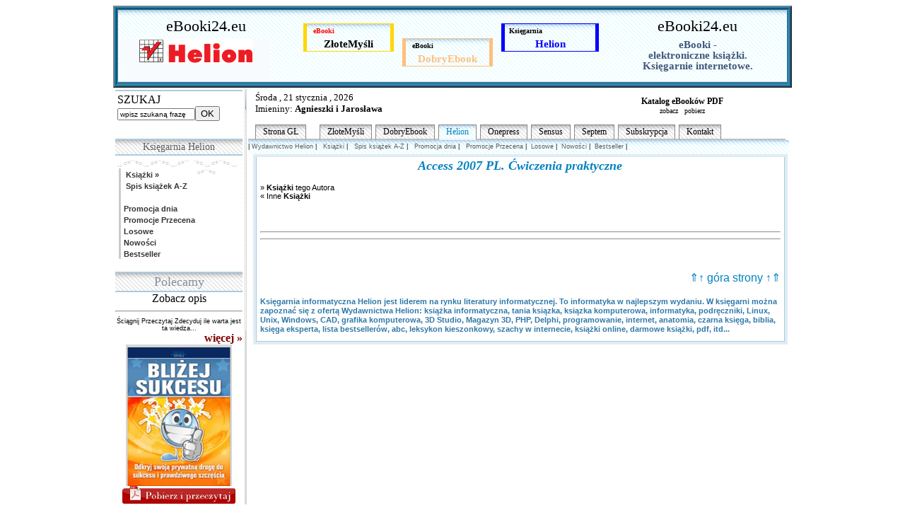

--- FILE ---
content_type: text/html
request_url: http://ebooki24.eu/helion/ksiazka/cwac27.html
body_size: 5537
content:
    
    

<!doctype html public "-//W3C//DTD HTML 4.01 Transitional//EN">
<html>
<head>

<title>ebooki24.eu - Helion :: Access 2007 PL. Ćwiczenia praktyczne.</title> 
<meta name="description" content="Księgarnia informatyczna - Helion :: Danuta Mendrala, Marcin Szeliga :: Access 2007 PL. Ćwiczenia praktyczne.">
<meta name="keywords" content="księgarnia informatyczna, informatyka, ebooki, elektroniczne książki, księgarnie internetowe">
<meta http-equiv="content-type" content="text/html; charset=iso-8859-2">
<meta http-equiv="content-language" content="pl">
<meta name="robots" content="all">
<meta http-equiv="reply-to" content="adamf1969@tlen.pl">
<meta name="author" content="rambusx">
<meta name="copyright" content="copyright (c) 1999 rambusx">
<meta name="date" content="2006-11-01">
<meta name="distribution" content="global">
<meta name="classification" content="ebooki">
<meta name="rating" content="general">

<meta name="google-site-verification" content="fq0DYjg9CeQRL1MUzjTx-PR-WhW3ClwAimOYynvOKfg">
<meta name="page-topic" content="ebooki">
<meta name="author" content="adam frondczak">
<meta name="revisit-after" content="1 days">
<link rel="stylesheet" type="text/css" href="http://ebooki24.eu/links.css">
<link rel="stylesheet" type="text/css" href="http://ebooki24.eu/ulmenu2.css">
<link rel="shortcut icon" href="http://ebooki24.eu/ebooki_zm.ico">
<base href="http://ebooki24.eu">
</head>
<body>
<table border=0 width="960" cellpadding=0 cellspacing=0 align="center">
 <tbody>
  <tr>
   <td valign="top">
    <!--*********** czas generowania strony góra ***********--><!--*********** czas generowania strony góra ***********--> 
                                      
<div><span class="heliontlo"><a href="http://helion.pl/view/2310E" target="_blank" rel="nofollow" class="helionn"></a></span></div>
<!--*********** reklama *************-->
<!--*********** Rotator_750x100 *************--><table border=2 align="center" bgcolor="#0080C0"><tr><td>
<script type="text/javascript">
// <![CDATA[
function flash(id, kolor, czas, kolor2, czas2)
{
        document.getElementById(id).style.color = kolor;
        setTimeout('flash("' + id + '","' + kolor2 + '",' + czas2 + ',"' + kolor + '",' + czas + ')', czas);
}
// ]]>
</script>
<table border=0 cellpadding=0 cellspacing=0 class="tablenag"><tr>
<td width="30" height="100">&nbsp; </td>
<td width="300" valign="middle">
<h1><a href="http://ebooki24.eu/" title="eBooki - elektroniczne książki. Księgarnie internetowe.">eBooki24.eu</a></h1>
<h1 class="h1nag"><b>eBooki - <br>elektroniczne&nbsp;książki. <br>Księgarnie&nbsp;internetowe.</b></h1></td>
<td width="60" height="100">&nbsp; </td>

<td width="150" height="25" align="center" valign="top">&nbsp;
<h1 class="nagbutzm"><a href="http://ebooki24.eu/zlotemysli.html" title="Ebooki, audiobooki :: ZŁOTE MYSLI :: Bliżej Sukcesu. Wydawnictwo Internetowe znane z publikacji, dzięki którym osiągniesz sukces i dowiesz się czym jest prawdziwa motywacja." onMouseover="showit(0)"><span id="zlotemysli" class="spanbut">eBooki</span><br><span id="zlotemysli2">ZłoteMyśli</span></a></h1></td>
<td width="20" height="100">&nbsp; </td>
<td width="150" height="25" align="center" valign="middle">&nbsp;
<h1 class="nagbutde"><a href="http://ebooki24.eu/dobryebook.html" title="Dobry eBook to serwis, który oferuje praktyczną i sprawdzoną wiedzę w nowoczesnej formie i treści" onMouseover="showit(1)">
<span id="dobryebook" class="spanbut">eBooki</span><br><span id="dobryebook2">DobryEbook</span></a></h1></td>
<td width="20" height="100" >&nbsp; </td>
<td width="150" height="25" align="center" valign="top">&nbsp;
<h1 class="nagbuth"><a href="http://ebooki24.eu/helion.html" title="Księgarnia informatyczna helion.pl -- informatyka w najlepszym wydaniu. Lider na rynku literatury informatycznej." onMouseover="showit(2)">
<span id="helion" class="spanbut">Księgarnia</span><br><span id="helion2">Helion</span></a></h1></td>

<td width="60" height="100">&nbsp; </td>
<td width="300" valign="middle"><h1><a href="http://ebooki24.eu/" rel="nofollow" title="eBooki - elektroniczne książki. Księgarnie internetowe.">eBooki24.eu</a></h1>
<h1 class="h1nag"><b>eBooki - <br>elektroniczne&nbsp;książki. <br>Księgarnie&nbsp;internetowe.</b></h1></td>
<td width="30" height="100">&nbsp; </td>
</tr></table>
<script type="text/javascript">// <![CDATA[
flash("zlotemysli", "#000000", 2000, "Red", 6000);// ]]></script><script type="text/javascript">// <![CDATA[
flash("zlotemysli2", "#BFBF00", 2000, "#000000", 6000);// ]]></script>
<script type="text/javascript">// <![CDATA[
flash("dobryebook", "#000000", 4000, "Red", 4000);// ]]></script><script type="text/javascript">// <![CDATA[
flash("dobryebook2", "#FFBF80", 4000, "#000000", 4000);// ]]></script>
<script type="text/javascript">// <![CDATA[
flash("helion", "#000000", 6000, "Red", 2000);// ]]></script><script type="text/javascript">// <![CDATA[
flash("helion2", "Blue", 6000, "#000000", 2000);// ]]></script>

<!-- ********************************** Multimenu  Menu. ***************************************-->
<div id="describe" class="tlon" style="BORDER: #41738d 1px solid;" onmouseover="clear_delayhide()" onmouseout="resetit(event)"></div>

<script type="text/javascript">

/*
Tabs Menu (mouseover)- By Dynamic Drive
For full source code and more DHTML scripts, visit http://www.dynamicdrive.com
This credit MUST stay intact for use
*/

var submenu=new Array()

//Set submenu contents. Expand as needed. For each content, make sure everything exists on ONE LINE. Otherwise, there will be JS errors.
 
submenu[0]='<b><i> | <a href="http://ebooki24.eu/zlotemysli.html" class="nagbutzm">eBooki :: ZŁOTE MYSLI ::<\/A> | <a href="http://ebooki24.eu/zlotemysli/ebooki-az.html"><sub>e-Booki &nbsp;A-Z<\/sub><\/A> | &nbsp;&nbsp;&nbsp;&nbsp;&nbsp; | <a href="http://ebooki24.eu/zlotemysli/katalog.html">Katalog eBooków<\/A> | <a href="http://ebooki24.eu/zlotemysli/darmowe-ebooki.html">Darmowe eBooki<\/A>  | <a href="http://ebooki24.eu/zlotemysli/spisy-tresci.html">Spisy treści eBooków<\/a> | <a href="http://ebooki24.eu/zlotemysli/pakiety-promocyjne.html">Pakiety Promocyjne<\/a> | <\/i><\/b>'

submenu[1]='<b><i> | <a href="http://ebooki24.eu/dobryebook.html" class="nagbutde">eBooki :: DobryEbook ::<\/A>  | <a href="http://ebooki24.eu/dobryebook/ebooki/Gielda-i-finanse.html">Gielda i finanse<\/A> | <a href="http://ebooki24.eu/dobryebook/ebooki/Google.html">Google<\/A> | <a href="http://ebooki24.eu/dobryebook/ebooki/Hobby.html">Hobby<\/A> | <a href="http://ebooki24.eu/dobryebook/ebooki/Matematyka-i-matura.html">Matematyka i matura<\/A> | <a href="http://ebooki24.eu/dobryebook/ebooki/Prawo.html">Prawo<\/A> | <a href="http://ebooki24.eu/dobryebook/ebooki/Psychologia-sukcesu.html">Psychologia sukcesu<\/A> | <a href="http://ebooki24.eu/dobryebook/ebooki/Samochody.html">Samochody<\/A> | <\/i><\/b>'

submenu[2]='<b><i>  | <a href="http://ebooki24.eu/helion.html"><sup>Księgarnia :: Helion ::<\/sup><\/A> | <sub>&nbsp;&nbsp;&nbsp;&nbsp;&nbsp;<\/sub><\/a> | <a href="http://ebooki24.eu/helion/ksiazki.html">&nbsp;Książki &raquo;<\/A> | <a href="http://ebooki24.eu/helion/ksiazki/az.html">&nbsp; Spis książek A-Z<\/A> | <a href="http://ebooki24.eu/helion/promocja-dnia.html">&nbsp;Promocja dnia<\/a> | <a href="http://ebooki24.eu/helion/promocja-przecena.html">&nbsp;Promocje Przecena<\/a> | <a href="http://ebooki24.eu/helion/losowe.html">&nbsp;Losowe<\/a> | <a href="http://ebooki24.eu/helion/nowosci.html">&nbsp;Nowości<\/a> | <a href="http://ebooki24.eu/helion/bestseller.html">&nbsp;Bestseller<\/a> | <\/i><\/b>'

//Set delay before submenu disappears after mouse moves out of it (in milliseconds)
var delay_hide=500

/////No need to edit beyond here

var menuobj=document.getElementById? document.getElementById("describe") : document.all? document.all.describe : document.layers? document.dep1.document.dep2 : ""

function showit(which){
clear_delayhide()
thecontent=(which==-1)? "" : submenu[which]
if (document.getElementById||document.all)
menuobj.innerHTML=thecontent
else if (document.layers){
menuobj.document.write(thecontent)
menuobj.document.close()
}
}

function resetit(e){
if (document.all&&!menuobj.contains(e.toElement))
delayhide=setTimeout("showit(-1)",delay_hide)
else if (document.getElementById&&e.currentTarget!= e.relatedTarget&& !contains_ns6(e.currentTarget, e.relatedTarget))
delayhide=setTimeout("showit(-1)",delay_hide)
}

function clear_delayhide(){
if (window.delayhide)
clearTimeout(delayhide)
}

function contains_ns6(a, b) {
while (b.parentNode)
if ((b = b.parentNode) == a)
return true;
return false;
}

</script>
<!-- ********************************** Multimenu  Menu. ***************************************-->
<div align="center">


</div>
</td></tr></table><!--*********** Rotator_750x100 *************-->
                          <!--*********** reklama *************-->
   </td>
  </tr>
 </tbody>
</table>

   <table border=0 width="960" cellpadding=0 cellspacing=0 align="center">
    <tbody>
     <tr>
      <td>
        
        <table border=0 width="100%" cellpadding=0 cellspacing=0 align="center">
         <tbody>
          <tr>
           
           
            <td width="18%" align="center" valign="top">
               <table align="center">
                <tbody>
                 <tr>
                  <td valign="top">
                   <div style="width:180px">
 <div class="niebieska_ramka"></div>
       <table bgcolor="White">
        <tr><td height="63" valign="top">SZUKAJ
         <br>
         <form action="http://ebooki24.eu/helion/szukane.html" method="post" enctype="multipart/form-data" style="display:inline;">
         <input type="text" name="szukane" value="wpisz szukaną frazę" style="font-size:10px; width:110;" onclick="value=''"><input type=submit value=OK></form>
        </td></tr>
       </table>
        
       <div class="niebieska_ramka"></div>
       <div align="center" class="nag14s">
       <span style="cursor:pointer; cursor:hand; display:inline;" onclick="document.location=&quot;helion.html&quot;">Księgarnia Helion</span></div>
       <div class="niebieska_ramka"></div>
       
       <font size=1 color="#cccccc">&nbsp;¸¸.¤*¨¨*¤.¸¸.¤*¨¨*¤.¸¸.¤*¨¨</font>
       <h4 style="display:inline; ">
       <FONT id=menu>
        <a href="helion/ksiazki.html">&nbsp; Książki &raquo;</A>
        <a href="helion/ksiazki/az.html">&nbsp; Spis książek A-Z</A>
        <a href="helion.html">&nbsp;</A>
        <a href="helion/promocja-dnia.html">&nbsp;Promocja dnia</a>
        <a href="helion/promocja-przecena.html">&nbsp;Promocje Przecena</a>
        <a href="helion/losowe.html">&nbsp;Losowe</a>
        <a href="helion/nowosci.html">&nbsp;Nowości</a>
        <a href="helion/bestseller.html">&nbsp;Bestseller</a>
       </font>
       </h4>
       <font size=1 color="#cccccc">&nbsp;¨*¤.¸¸.¤*¨¨*¤.¸¸.¤*¨¨*¤</font>

  <table width="180" cellpadding=0 cellspacing=0>
   <tr><td>
    <br>
    <div class="niebieska_ramka"></div>
    <div align="center" class="nag18s">Polecamy</div>
    <div class="niebieska_ramka"></div>
    <center>
    <script src="http://helion.pl/plugins/new/promocja.phi?nr=2310E&amp;size=125x163" type="text/javascript"></script>
    <a href="helion/promocja-dnia.html">Zobacz opis</a>
    </center>
    <hr>
    <div align="center" class="mala">Ściągnij Przeczytaj Zdecyduj ile warta jest ta wiedza...</div> 
    <span class="prawa"><a href="http://blizejsukcesu.zlotemysli.pl/pracemasz,1/" target="_blank" rel="nofollow" title="pobierz za darmo">
    <b><span style="color: #800000"> więcej &raquo;</span></b></a></span>
    <div align="Center"><a href="http://blizejsukcesu.zlotemysli.pl/pracemasz,1/pobierz.html" target="_blank" rel="nofollow" title="pobierz za darmo">
    <img src="http://ebooki24.eu/grafika/blizej-sukcesu.jpg" alt="Blizej Sukcesu" align="top" border=0 height=200 width=150>
    <br>
    <img src="http://ebooki24.eu//grafika/pobierzzadarmo.gif" alt="pobierz za darmo" align="top" border=0 width=160></a></div>
   </td></tr>
  </table>
</div>
                  </td>                  
                  <td height="100%" valign="top" style="width: 1px;" bgcolor="#dadada">
                   <img src="grafika/tlo.png" alt="złote myśli" border=0 height="100%" width=1 hspace=0 vspace=0>
                   </td>   
                 </tr>
                </tbody>
               </table>
            </td>
                               
            <td width="80%" valign="top">
             <iframe name="menu_sr_gora" src="http://ebooki24.eu/include/menu_sr_gora_frame.php" height="50" width="100%" frameborder=0 scrolling="no"></iframe>






<ul class="ulmenu">
<li class=" limenu"><a href="http://ebooki24.eu/">Strona GŁ</a></li>
<li class="limenu">&nbsp;&nbsp;&nbsp;</li>
<li class=" limenu"><a href="http://ebooki24.eu/zlotemysli.html">ZłoteMyśli</a></li>
<li class=" limenu"><a href="http://ebooki24.eu/dobryebook.html">DobryEbook</a></li>
<li class="ulmenus limenu"><a href="http://ebooki24.eu/helion.html">Helion</a></li>
<li class=" limenu"><a href="http://ebooki24.eu/onepress.html">Onepress</a></li>
<li class=" limenu"><a href="http://ebooki24.eu/sensus.html">Sensus</a></li>
<li class=" limenu"><a href="http://ebooki24.eu/septem.html">Septem</a></li>
<li class=" limenu"><a href="http://ebooki24.eu/subskrypcja.html">Subskrypcja</a></li>
<li class=" limenu"><a href="http://ebooki24.eu/kontakt.html">Kontakt</a></li>
</ul>


<div class="menu">
<span class="menu">
 | <span ><a href="http://ebooki24.eu/helion.html">Wydawnictwo Helion</a></span>
 | <span ><a href="http://ebooki24.eu/helion/ksiazki.html">&nbsp; Książki</a></span>
 | <span ><a href="http://ebooki24.eu/helion/ksiazki/az.html">&nbsp; Spis książek A-Z</a></span>
 | <span ><a href="http://ebooki24.eu/helion/promocja-dnia.html">&nbsp; Promocja dnia</a></span>
 | <span ><a href="http://ebooki24.eu/helion/promocja-przecena.html">&nbsp; Promocje Przecena</a></span>
 | <span ><a href="http://ebooki24.eu/helion/losowe.html">&nbsp;Losowe</a></span>
 | <span ><a href="http://ebooki24.eu/helion/nowosci.html">&nbsp;Nowości</a></span>
 | <span ><a href="http://ebooki24.eu/helion/bestseller.html">&nbsp;Bestseller</a></span>
 | 
</span>
</div>              <table border=0 width="98%" cellpadding=0 cellspacing=0 align="center">
               <tbody>
                <tr>
                 <td>                                 
                      <table width="98%" bgcolor="#E0ECF3">
 <tbody><tr>
<td>
<div style="width: 750">
<div class="boks" style="background:url(http://ebooki24.eu/grafika/biale.png);">
 
  <h1 class="tytuld">
  <i><a href="helion/ksiazki/cwac27.html" target="_blank" style="font-size : 18px;color : #0080c0;">Access 2007 PL. Ćwiczenia praktyczne</A></i></h1>
 <br>
  <span class="cena"><a href="helion/autor/cwac27/Danuta-Mendrala--Marcin-Szeliga.html">&raquo; <b>Książki</b> tego Autora</a></span><br>
  <span class="cena"><a href="helion/ksiazki.html">&laquo; Inne <b>Książki</b></a></span>
 <br><br><br>
    <!-- opis książki -->
    <script
src="http://helion.pl/plugins/new/ksiazka.cgi?id=cwac27&amp;nr=2310e&amp;double=1&amp;issuu=1&amp;ocena=1" type="text/javascript">
</script>
     <!-- opis książki -->
   <hr>
     <!-- spis treści książki -->  
    <script src="http://helion.pl/plugins/new/spis.cgi?id=cwac27&amp;nr=2310e" type="text/javascript">
    </script>
     <!--spis treści książki -->
     <!-- ocena książki -->
    <script src="http://helion.pl/plugins/new/ocena.phi?id=cwac27" type="text/javascript"></script>
      <!-- ocena książki -->
   <hr>
      <!-- listę książek, które były kupowane z daną książką -->
    <script
    src="http://helion.pl/plugins/new/kupowali.cgi?id=cwac27&amp;nr=2310E" type="text/javascript">
    </script>
        <!-- ocena książki -->
        <br><br>
        <div align="Right"><a href="javascript:window.scrollTo(0,0)"><font face="Arial" color="#0080C0">&uArr;&#8593; góra strony &#8593;&uArr;</font></a></div>
        <br>
<h3 style="font-size : 11px;">
Księgarnia informatyczna Helion jest liderem na rynku literatury informatycznej. To informatyka w najlepszym wydaniu.  W księgarni można zapoznać się z ofertą Wydawnictwa Helion: książka informatyczna, tania ksiązka, ksiązka komputerowa, informatyka, podręczniki, Linux, Unix, Windows, CAD, grafika komputerowa, 3D Studio, Magazyn 3D, PHP, Delphi, programowanie, internet,  anatomia, czarna księga, biblia, księga eksperta, lista bestsellerów, abc, leksykon kieszonkowy, szachy w internecie, książki online, darmowe książki, pdf, itd...  </h3>         
</div></div></TD></TR>          
 </tbody>
</table>                 </td>
                </tr>
               </tbody>
              </table>
            </td>
            
                              
          </tr>
         </tbody>
        </table>
        
       </td>   
      </tr>
    </tbody>
   </table>
<hr align=center width="90%">  
<!--*********** rotator_750x100 *************--><table border=2 align="center" bgcolor="#0080C0"><tr><td>



</td></tr></table>
<!--*********** rotator_750x100 *************-->
       
                <table border=0 width="100%" cellpadding=0 cellspacing=0 align="center">
<tr><td>
<font size=2 color="#BEBEBE">
<!--*********** Czas generowania strony doł ***********-->Strona została wygnerowana w 0.01 sekund.<!--*********** Czas generowania strony dół ***********-->
<br><br>
<!--*********** Statystyki ebooki24.eu ***********-->
Odsłony: 4189<br>Unikalne: 1260<br>Dzisiaj: 16<br>Wczoraj: 207<br>Online: 5<br>Najwięcej odwiedzin: 20-01-2026 (299)
<!-- Powered by eCounter -->
<!--*********** Statystyki ebooki24.eu ***********-->
</font>

<!--*********** Stopka ebooki24.eu ***********-->
<div align="center"><br><a href="javascript:window.scrollTo(0,0)"><font face="Arial" color="#0080C0">&uArr;&#8593; góra strony &#8593;&uArr;</font></a></div>
<div align="center"><span style="font-family: cursive">&copy; 2006-2026 ebooki24.eu</span>
<br>
<span class="mala">
 | <a href="regulamin.html">Regulamin</a>
 | <a href="subskrypcja.html">Subskrypcja</a>
 | <a href="kontakt.html">Kontakt</a>
 | <a href="linki.html">Linki - Dodaj link</A>
 | <a href="http://jaga.osa.pl/" title="Poradniki. Elektroniczne ksišżki. Księgarnie internetowe.">Poradniki</A>
 |
 <br>
 Jesteśmy obecni na <a href="http://www.shopmania.pl/" onclick="window.open('http://www.shopmania.pl/?m=811'); return false;">ShopMania</a> w <a href="http://www.shopmania.pl/shopping~online-ksiazki.html" onclick="window.open('http://www.shopmania.pl/?m=811'); return false;">Książki</a>
</span> 
</div><!--*********** Stopka ebooki24.eu ***********-->

<div align="right"><a href="adm/adm.php" target="_blank" rel="nofollow" style="color:#BEBEBE; font-size:12px">adm</a></div>



<br>02:30            
</td>
</tr></table>

<h2 style="font-size:11px">Księgarnia informatyczna - Helion :: Danuta Mendrala, Marcin Szeliga :: Access 2007 PL. Ćwiczenia praktyczne.</h2>
<h2 style="font-size:10px">księgarnia informatyczna, informatyka, ebooki, elektroniczne książki, księgarnie internetowe</h2>

<!--*********** statystyki google analytics ***********-->
<script type="text/javascript">
var gaJsHost = (("https:" == document.location.protocol) ? "https://ssl." : "http://www.");
document.write(unescape("%3Cscript src='" + gaJsHost + "google-analytics.com/ga.js' type='text/javascript'%3E%3C/script%3E"));
</script>
<script type="text/javascript">
try {
var pageTracker = _gat._getTracker("UA-10923703-1");
pageTracker._trackPageview();
} catch(err) {}</script><!--*********** statystyki google analytics ***********-->
</body> </html>


--- FILE ---
content_type: text/html
request_url: http://ebooki24.eu/include/menu_sr_gora_frame.php
body_size: 6498
content:
<!DOCTYPE HTML PUBLIC "-//W3C//DTD HTML 4.01 Transitional//EN">
<HTML><HEAD>
<title>Ebooki - elektroniczne książki. Księgarnie internetowe.</TITLE>
<meta name="description" content="Ebooki - skarbnica wiedzy. Materiały edukacyjne i szkoleniowe. Księgarnie internetowe. Publikacje elektroniczne, książki, ebooki.">
<meta name="keywords" content="Materiały edukacyjne, szkoleniowe, Ebooki, publikacje elektroniczne, książki, ebooki, e-booki, książki, wiedza, ebook, księgarnie internetowe">
<META HTTP-EQUIV="Content-type" CONTENT="text/html; charset=iso-8859-2">
<META HTTP-EQUIV="Content-Language" CONTENT="pl">
<META NAME="Robots" CONTENT="all">
<meta http-equiv="reply-to" content="adamf1969@tlen.pl">
<meta name="Author" content="rambusx">
<meta name="Copyright" content="Copyright (c) 1999 rambusx">
<META name="date" content="2006-11-01">
<META name="distribution" content="global">
<META name="classification" content="ebooki">
<META name="rating" content="general">
<META name="page-topic" content="ebooki">
<META name="Author" content="Adam Frondczak">
<META name="revisit-after" content="1 Days">
<link rel="stylesheet" type="text/css" href="http://ebooki24.eu/links.css">
<link rel="stylesheet" type="text/css" href="http://ebooki24.eu/ulmenu.css">
 </head>
 <body style="margin-top:6px; margin-left:0px">

<table border=0 width="100%" cellpadding=0 cellspacing=0><tr>
<td align="center">
<applet code="Dgclock.class" CODEBASE="http://pracema.webd.pl/java-sys" width="100" height="30">
      <param name="TimeFormat" value="">
   <param name="ShowDate" value="no">
      <param name="ShowFrame" value="yes">
      <param name="fg" value="cyan">
      <param name="bg" value="black">
      </applet>   
</td>

<td>&nbsp;</td>

<td style="margin:10px"><font size=2 face="Times New Roman">
<script type="text/javascript">
DayName = new Array(7)
DayName[0] = "Niedziela "
DayName[1] = "Poniedziałek "
DayName[2] = "Wtorek "
DayName[3] = "Środa "
DayName[4] = "Czwartek "
DayName[5] = "Piątek "
DayName[6] = "Sobota "

MonthName = new Array(12)
MonthName[0] = "stycznia "
MonthName[1] = "lutego "
MonthName[2] = "marca "
MonthName[3] = "kwietnia "
MonthName[4] = "maja "
MonthName[5] = "czerwca "
MonthName[6] = "lipca "
MonthName[7] = "sierpnia "
MonthName[8] = "września "
MonthName[9] = "października "
MonthName[10] = "listopada "
MonthName[11] = "grudnia "

function getDateStr(){
    var Today = new Date()
    var WeekDay = Today.getDay()
    var Month = Today.getMonth()
    var Day = Today.getDate()
    var Year = Today.getFullYear()


if (Month=="1") if (Day==14) {alert("Dzisiaj Dzień Zakochanych - Walentynki") }
    if (Month=="4") if (Day==26) {alert("Dzisiaj Dzień Matki - Pamiętajcie o prezencie!!!") }
    if (Month=="11") if (Day==24) {alert("Dzisiaj Wigilia Bożego Narodzenia") }
    if (Month=="11") if (Day==25) {alert("Dzisiaj I-wszy Dzień Świąt Bożego Narodzenia. Nie siedź przy komputerze,a odwiedź swą rodzinę!!!") }
    if (Month=="11") if (Day==26) {alert("Dzisiaj II Dzień Świąt Bożego Narodzenia.") }
    if (Month=="3") if (Day==8) if (Year==2001) {alert("Dzisiaj Niedziela Palmowa") }
    if (Month=="3") if (Day==15) if (Year==2001) {alert("Dzisiaj obchodzimy Święto Zmartwychwstania Pańskiego - BYŁEŚ(AŚ) JUŻ W KOŚCIELE!!!") }
    if (Month=="3") if (Day==16) if (Year=2001) {alert("Dzisiaj II Dzień Zmartwychwstania Pańskiego, Śmingus Dyngus - Lany Poniedziałek - Jak wychodzisz, nie zapomnij zabrać ze sobą parasola!!! Życzę mokrego dnia.") }
    if (Month=="5") if (Day==1) {alert("Dzień Dziecka!!!!! Nie zapomnijcie o prezentach dla grzecznych dzieci!!!! ") }
   


    if(Year <= 99)
        Year += 1900

    return DayName[WeekDay] + "," + " " + Day + " " + MonthName[Month] + ", " + Year
}
document.write(getDateStr())
</script>
<br>
<!--webbot bot="HTMLMarkup" startspan --><script type="text/javascript">
var ImieninyArray=new Array(
        new Array(
                "Mieszka, Mieczysława, Marii",
                "Izydora, Bazylego, Grzegorza",
                "Arlety, Genowefy, Danuty",
                "Tytusa, Anieli, Eugeniusza",
                "Hanny, Szymona, Edwarda",
                "Kacpra, Melchiora, Baltazara",
                "Juliana, Lucjana, Rajmunda",
                "Seweryna, M?cisława, Juliusza",
                "Marceliny, Marianny, Juliana",
                "Wilhelma, Dobrosława, Danuty",
                "Honoraty, Teodozjusza, Matyldy",
                "Grety, Arkadiusza, Rajmunda",
                "Bogumiły, Weroniki, Hilarego",
                "Feliksa, Domosława, Niny",
                "Pawła, Arnolda, Izydora",
                "Marcelego, Włodzimierza, Waldemara",
                "Antoniego, Ro?cisława, Jana",
                "Piotra, Małgorzaty",
                "Henryka, Mariusza, Marty",
                "Fabiana, Sebastiana",
                "Agnieszki, Jarosława",
                "Anastazego, Wincentego",
                "Ildefonsa, Rajmunda",
                "Felicji, Franciszka, Rafała",
                "Pawła, Miłosza, Elwiry",
                "Tymoteusza, Michała, Tytusa",
                "Przybysława, Anieli, Jerzego",
                "Walerego, Radomira, Tomasza",
                "Zdzisława, Franciszka, Józefa",
                "Macieja, Martyny, Teofila",
                "Marceli, Ludwiki, Jana"
        ),

        new Array(
                "Brygidy, Ignacego, Seweryna",
                "Marii, Miłosława",
                "Błażeja, Oskara",
                "Andrzeja, Weroniki, Joanny",
                "Agaty, Adelajdy",
                "Doroty, Bogdana, Pawła",
                "Ryszarda, Teodora, Romana",
                "Hieronima, Sebastiana, Ireny",
                "Apolonii, Eryki, Cyryla",
                "Elwiry, Jacka, Scholastyki",
                "Lucjana, Olgierda",
                "Eulalii, Radosława, Modesta",
                "Grzegorza, Katarzyny",
                "Cyryla, Metodego, Walentego",
                "Jowity, Faustyna, Zygfryda",
                "Danuty, Julianny, Daniela",
                "Aleksego, Zbigniewa, Lukasza",
                "Szymona, Konstancji, Flawiana",
                "Arnolda, Konrada, Marcelego",
                "Leona, Ludomira, Zenobiusza",
                "Eleonory, Fortunata, Roberta",
                "Marty, Małgorzaty, Piotra",
                "Romany, Damiana, Polikarpa",
                "Macieja, Bogusza, Sergiusza",
                "Wiktora, Cezarego",
                "Mirosława, Aleksandra",
                "Gabriela, Anastazji",
                "Romana, Ludomira, Lecha",
                "Lecha, Lutosława"
        ),

        new Array(
                "Antoniny, Radosława, Dawida",
                "Heleny, Halszki, Pawła",
                "Maryny, Kunegundy, Tycjana",
                "Lucji, Kazimierza, Eugeniusza",
                "Adriana, Fryderyka, Teofila",
                "Róży, Jordana, Agnieszki",
                "Tomasza, Perpetuy, Felicyty",
                "Beaty, Wincentego, Jana",
                "Franciszki, Brunona",
                "Cypriana, Marcela, Aleksandra",
                "Ludosława, Konstantyna, Benedykta",
                "Grzegorza, Justyna, Alojzego",
                "Bożeny, Krystyny",
                "Leona, Matyldy, Łazarza",
                "Longina, Klemensa, Ludwiki",
                "Izabeli, Oktawii, Hilarego",
                "Patryka, Zbigniewa, Gertrudy",
                "Cyryla, Edwarda, Boguchwały",
                "Józefa, Bogdana",
                "Klaudii, Eufemii, Maurycego",
                "Lubomira, Benedykta",
                "Katarzyny, Bogusława",
                "Pelagii, Oktawiana, Feliksa",
                "Marka, Gabriela, Katarzyny",
                "Marioli, Wieczysława, Ireneusza",
                "Larysy, Emanyela, Teodora",
                "Lidii, Ernesta",
                "Anieli, Sykstusa, Jana",
                "Wiktoryna, Helmuta, Eustachego",
                "Anieli, Kwiryna, Leonarda",
                "Beniamina, Dobromierza, Leonarda"
        ),

        new Array(
                "Teodory, Grażyny, Ireny",
                "Władysława, Franciszka, Teodozji",
                "Ryszarda, Pankracego, Ingi",
                "Izydora, Wacława",
                "Ireny, Wincentego",
                "Izoldy, Celestyna, Wilhelma",
                "Rufina, Celestyna, Jana",
                "Cezaryny, Dionizego, Julii",
                "Marii, Dymitra, Heliodora",
                "Michała, Makarego",
                "Filipa, Leona",
                "Juliusza, Lubosława, Zenona",
                "Przemysława, Hermenegildy, Marcina",
                "Bereniki, Waleriana, Justyny",
                "Ludwiny, Wacławy, Anastazji",
                "Kseni, Cecylii, Bernardety",
                "Rudolfa, Roberta",
                "Bogusławy, Apoloniusza",
                "Adolfa, Tymona, Leona",
                "Czesława, Agnieszki, Mariana",
                "Anzelma, Bartosza, Feliksa",
                "Kai, Leonii, Sotera",
                "Jerzego, Wojciecha",
                "Horacego, Feliksa, Grzegorza",
                "Marka, Jarosława, Wasyla",
                "Marzeny, Klaudiusza, Marii",
                "Zyty, Teofila, Felicji",
                "Piotra, Walerii, Witalisa",
                "Rity, Katarzyny, Bogusława",
                "Mariana, Donaty, Tamary"
        ),

        new Array(
                "Józefa, Jeremiasza, Filipa",
                "Zygmunta, Atanazego, Anatola",
                "Marii, Antoniny",
                "Moniki, Floriana, Władysława",
                "Ireny, Waldemara",
                "Judyty, Jakuba, Filipa",
                "Gizeli, Ludmiły, Benedykta",
                "Stanisława, Lizy, Wiktora",
                "Bożydara, Grzegorza, Karoliny",
                "Izydora, Antoniny, Symeona",
                "Igi, Miry, Władysławy",
                "Pankracego, Dominika, Achillesa",
                "Serwacego, Roberta, Glorii",
                "Bonifacego, Dobiesława, Macieja",
                "Zofii, Nadziei, Izydora",
                "Andrzeja, Jedrzeja, Szymona",
                "Paschalisa, Sławomira, Weroniki",
                "Eryka, Feliksa, Jana",
                "Iwa, Piotra, Celestyna",
                "Bazylego, Bernardyna, Aleksandra",
                "Wiktora, Kryspina, Tymoteusza",
                "Heleny, Wiesławy, Ryty",
                "Iwony, Dezyderego, Kryspina",
                "Joanny, Zuzanny",
                "Grzegorza, Urbana, Magdaleny",
                "Filipa, Pauliny",
                "Augustyna, Juliana, Magdaleny",
                "Jaromira, Justa, Justyny",
                "Magdaleny, Bogumiły, Urszuli",
                "Ferdynanda, Karola, Jana",
                "Anieli, Petroneli"
        ),

        new Array(
                "Justyna, Anieli, Konrada",
                "Marianny, Marcelina, Piotra",
                "Leszka, Tamary, Karola",
                "Kwiryny, Franciszka",
                "Waltera, Bonifacego, Walerii",
                "Norberta, Laurentego, Bogumiła",
                "Roberta, Wiesława",
                "Medarda, Maksyma, Seweryna",
                "Pelagii, Dominika, Efrema",
                "Bogumiła, Małgorzaty, Diany",
                "Barnaby, Radomiła, Feliksa",
                "Janiny, Onufrego, Leona",
                "Lucjana, Antoniego",
                "Bazylego, Elwiry, Michała",
                "Wita, Jolanty",
                "Aliny, Benona, Anety",
                "Laury, Marcjana, Alberta",
                "Marka, Elżbiety",
                "Gerwazego, Protazego",
                "Diny, Bogny, Florentyny",
                "Alicji, Alojzego",
                "Pauliny, Tomasza, Jana",
                "Wandy, Zenona",
                "Jana, Danuty",
                "Lucji, Wilhelma, Doroty",
                "Jana, Pawła",
                "Maryli, Władysława, Cyryla",
                "Leona, Ireneusza",
                "Piotra, Pawła",
                "Emilii, Lucyny"
        ),

        new Array(
                "Haliny, Mariana, Marcina",
                "Jagody, Urbana, Marii",
                "Jacka, Anatola, Tomasza",
                "Odona, Malwiny, Elżbiety",
                "Marii, Antoniego",
                "Gotarda, Dominiki, Lucji",
                "Cyryla, Estery, Metodego",
                "Edgara, Elżbiety, Eugeniusza",
                "Lukrecji, Weroniki, Zenona",
                "Sylwany, Witalisa, Antoniego",
                "Olgi, Kaliny, Benedykta",
                "Jana, Brunona, Bonifacego",
                "Henryka, Kingi, Andrzeja",
                "Ulryka, Bonawentury, Kamila",
                "Henryka, Włodzimierza, Dawida",
                "Mariki, Benity, Eustachego",
                "Anety, Bogdana, Jadwigi",
                "Erwina, Kamila, Szymona",
                "Wincentego, Wodzisława, Marcina",
                "Czesława, Hieronima, Małgorzaty",
                "Daniela, Dalidy, Wawrzyńca",
                "Marii, Magdaleny",
                "Stwosza, Bogny, Brygidy",
                "Kingi, Krystyny",
                "Walentyny, Krzysztofa, Jakuba",
                "Anny, Mirosławy, Grażyny",
                "Lilii, Julii, Natalii",
                "Aidy, Marceli, Wiktora",
                "Olafa, Marty, Ludmiły",
                "Julity, Piotra, Aldony",
                "Ignacego, Lubomira, Heleny"
        ),

        new Array(
                "Nadii, Justyna, Juliana",
                "Kariny, Gustawa, Euzebiusza",
                "Lidii, Augusta, Nikodema",
                "Dominika, Protazego, Jana",
                "Oswalda, Marii, Mariana",
                "Sławy, Jakuba, Oktawiana",
                "Kajetana, Doroty, Sykstusa",
                "Cypriana, Emiliana, Dominika",
                "Romana, Ryszarda, Edyty",
                "Borysa, Filomeny, Wawrzyńca",
                "Klary, Zuzanny, Lecha",
                "Innocentego, Lecha, Euzebii",
                "Diany, Hipolita, Poncjana",
                "Alfreda, Euzebiusza, Maksymiliana",
                "Napoleona, Stelii",
                "Rocha, Stefana, Joachima",
                "Żanny, Mirona, Jacka",
                "Ilony, Bronisława, Heleny",
                "Bolesława, Juliana",
                "Bernarda, Samuela, Sobiesława",
                "Joanny, Kazimiery, Piusa",
                "Cezarego, Tymoteusza",
                "Apolinarego, Filipa",
                "Jerzego, Bartosza, Haliny",
                "Luizy, Ludwika, Józefa",
                "Marii, Aleksandra",
                "Cezarego, Józefa, Moniki",
                "Patrycji, Wyszomira, Augustyna",
                "Beaty, Jana, Sabiny, Racibora",
                "Róży, Szczęsnego, Feliksa",
                "Bogdana, Ramony, Rajmunda"
        ),

        new Array(
                "Idziego, Bronisława",
                "Juliana, Stefana, Wilhelma",
                "Grzegorza, Izabeli, Szymona",
                "Idy, Julianny, Rozalii, Róży",
                "Doroty, Teodora, Wawrzyńca",
                "Beaty, Eugeniusza",
                "Domosławy, Melchiora, Reginy",
                "Marii, Adrianny, Serafiny",
                "?cibora, Sergiusza, Piotra",
                "Lukasza, Aldony, M?cisława",
                "Jacka, Prota, Dagny, Hiacynta",
                "Gwidona, Radzimira, Marii",
                "Eugenii, Aureliusza, Jana",
                "Roksany, Bernarda, Cypriana",
                "Albina, Nikodema, Marii",
                "Edyty, Korneliusza, Cypriana",
                "Franciszka, Roberta, Justyna",
                "Irmy, Stanisława, Ireny",
                "Januarego, Konstancji, Teodora",
                "Filipiny, Eustachego, Euzebii",
                "Jonasza, Mateusza, Hipolita",
                "Tomasza, Maurycego, Joachima",
                "Tekli, Bogusława, Linusa",
                "Gerarda, Ruperta, Tomiry",
                "Aurelii, Władysława, Kleofasa",
                "Wawrzyńca, Kosmy, Damiana",
                "Wincentego, Mirabeli, Justyny",
                "Wacława, Tymona, Marka",
                "Michała, Gabriela, Rafała",
                "Wery, Honoriusza, Hieronima"
        ),

        new Array(
                "Danuty, Remigiusza, Teresy",
                "Teofila, Dionizego, Sławomira",
                "Teresy, Heliodora, Jana",
                "Rozalii, Edwina, Franciszka",
                "Placyda, Apolinarego",
                "Artura, Brunona",
                "Marii, Marka, Mirelli",
                "Pelagii, Brygidy, Walerii",
                "Amolda, Dionizego, Wincentego",
                "Pauliny, Danieli, Leona",
                "Aldony, Aleksandra, Dobromiry",
                "Eustachego, Maksymiliana, Edwina",
                "Geralda, Edwarda, Honorata",
                "Liwii, Kaliksta, Bernarda",
                "Jadwigi, Teresy, Florentyny",
                "Gawła, Ambrożego",
                "Wiktora, Marity, Ignacego",
                "Juliana, Łukasza",
                "Ziemowita, Jana, Pawła",
                "Ireny, Kleopatry, Jana",
                "Urszuli, Hilarego, Jakuba",
                "Halki, Filipa, Salomei",
                "Marleny, Seweryna, Igi",
                "Rafała, Marcina, Antoniego",
                "Darii, Wilhelminy, Bonifacego",
                "Lucjana, Ewarysta, Damiana",
                "Iwony, Sabiny",
                "Szymona, Tadeusza",
                "Euzebii, Wioletty, Felicjana",
                "Zenobii, Przemysława, Edmunda",
                "Urbana, Saturnina, Krzysztofa"
        ),

        new Array(
                "WSZYSTKICH ?WIĘTYCH",
                "Bohdany, Bożydara",
                "Sylwii, Marcina, Huberta",
                "Karola, Olgierda",
                "Elżbiety, Sławomira, Dominika",
                "Feliksa, Leonarda, Ziemowita",
                "Antoniego, Żytomira, Ernesta",
                "Seweryna, Bogdana, Klaudiusza",
                "Aleksandra, Ludwika, Teodora",
                "Leny, Ludomira, Leona",
                "Marcina, Batłomieja, Teodora",
                "Renaty, Witolda, Jozafata",
                "Mateusza, Izaaka, Stanisława",
                "Rogera, Serafina, Wawrzyńca",
                "Alberta, Leopolda",
                "Gertrudy, Edmunda, Marii",
                "Salomei, Grzegorza, Elżbiety",
                "Romana, Klaudyny, Karoliny",
                "Seweryny, Maksyma, Salomei",
                "Anatola, Sedzimira, Rafała",
                "Alberta, Janusza, Konrada",
                "Cecylii, Wszemiły, Stefana",
                "Adelii, Klemensa, Felicyty",
                "Flory, Emmy, Chryzogona",
                "Erazma, Katarzyny",
                "Delfiny, Sylwestra, Konrada",
                "Waleriana, Wirgiliusza, Maksyma",
                "Lesława, Zdzisława, Stefana",
                "Błażeja, Saturnina",
                "Andrzeja, Maury, Konstantego"
        ),

        new Array(
                "Natalii, Eligiusza, Edmunda",
                "Balbiny, Bibianny, Pauliny",
                "Franciszka, Ksawerego, Kasjana",
                "Barbary, Krystiana, Jana",
                "Sabiny, Krystyny, Edyty",
                "Mikołaja, Jaremy, Emiliana",
                "Marcina, Ambrożego, Teodora",
                "Marii, ?wiatozara, Makarego",
                "Wiesława Leokadii Joanny",
                "Julii, Danieli, Bogdana",
                "Damazego, Waldemara, Daniela",
                "Dagmary, Aleksandra, Ady",
                "Lucji, Otylii",
                "Alfreda, Izydora, Jana",
                "Niny, Celiny, Waleriana",
                "Albiny, Zdzisławy, Alicji",
                "Olimpii, Lazarza, Floriana",
                "Gracjana, Bogusława, Laurencji",
                "Gabrieli, Dariusza, Eleonory",
                "Bogumiły, Dominika",
                "Tomisława, Seweryna, Piotra",
                "Zenona, Honoraty, Franciszki",
                "Wiktorii, Sławomiry, Jana",
                "Adama, Ewy, Eweliny",
                "Anastazji, Eugenii",
                "Dionizego, Szczepana",
                "Jana, Żanety, Maksyma",
                "Teofilii, Godzisława, Cezarego",
                "Dawida, Tomasza, Dominika",
                "Rainera, Eugeniusza, Irmy",
                "Sylwestra, Melanii, Mariusza"
        )
);

function PobierzImieniny(Sep, lastSep, method) {
        switch (arguments.length) {
                case 0: Sep=null;
                case 1: lastSep=null;
                case 2: method=0;
        }
        if (Sep==null) Sep=", "; if (lastSep==null) lastSep=Sep;

        var date=new Date();
        var tab=ImieninyArray[date.getMonth()][date.getDate()-1].split(", ");

        if (method==1)
                for (var i=0, ch, name, len, last; i<tab.length; i++) {
                        ch=(last=(name=tab[i]).substring((len=name.length)-3)).charAt(2);

                        if (last=="ego") { tab[i]=name.substring(0,len-3)+"y";    continue; }
                        if (last=="ńca") { tab[i]=name.substring(0,len-3)+"niec"; continue; }
                        if (last=="tra") { tab[i]=name.substring(0,len-3)+"ter";  continue; }

                        tab[i]=name.substring(0,len-1)+(ch=='a'?"":'a');
                }

        var str=tab[0];
        for (var i=1; i<tab.length-1; i++) str+=Sep+tab[i];
        if (tab.length!=1) str+=lastSep+tab[tab.length-1];

        return str;
}

function WypiszImieniny(before, after, Sep, lastSep, method) {
        switch (arguments.length) {
                case 0: before="";
                case 1: after="";
		case 2: Sep=null;
		case 3: lastSep=null;
		case 3: method=0;
	}
	document.write(""+before+PobierzImieniny(Sep,lastSep,method)+after);
}
<!--
WypiszImieniny("Imieniny: <b>","<\/b>",", "," i ",0);
//-->
</SCRIPT><!--webbot bot="HTMLMarkup" endspan -->
</font></td>

<td valign="bottom">
<div align="center" style="font-size:12px"><b>Katalog eBooków PDF</b>
<font size=-2><br>
<a href="http://ebooki24.eu/adm/fragmenty_zm/katalog_Zlote-Mysli.pdf" target="_blank">zobacz</a> &nbsp; 
<a href="http://ebooki24.eu/adm/fragmenty_zm/download.php?file=katalog_Zlote-Mysli.pdf" target="_blank">pobierz</a></font></div>
</td>
</tr></table>


--- FILE ---
content_type: text/css
request_url: http://ebooki24.eu/ulmenu2.css
body_size: 574
content:
.ulmenu, .limenu {
        display: block;
        list-style: none;
        margin: 0;
        padding: 0;
        font-size : 12px;
}
.ulmenu {
        border-bottom: 2px solid #C0C0C0;
        float: left;
        width: 750px;
        padding-left: 10px;
}
.limenu {
        float: left;
        margin-right: 5px;
}
.ulmenu a:link, .ulmenu a:visited {
        text-decoration: none;
        display: block;
        background: #F2F2F2 url(http://ebooki24.eu/grafika/tlos.png);
        color: #000;
        padding: 2px 10px;
        border: 1px solid #888;
        border-bottom: 2px solid #C0C0C0;
        position: relative;
        top: 2px;
}
.ulmenu a:hover {
        background : #fff url(http://ebooki24.eu/grafika/biale.png);
        border-bottom-color: #fff;
}

.ulmenus a:link, .ulmenus a:visited {
        background : #EAF4FB url(http://ebooki24.eu/grafika/tlon.png);
        border-bottom: 2px solid #EAF4FB;
        color : #0080c0;	
}




div.menu  {float : left;width:765;height : 20px;background:#E0ECF3 url(http://ebooki24.eu/grafika/tlon.png);}
span.menu  {position : absolute;margin-top:4px;}
.menu  {font-size : 9px;margin : 0;color : #000000;line-height : 120%;font-family : verdana, arial, helvetica, sans-serif;} 
.menu A:link {color : #56595c;text-decoration : none;}
.menu A:active {color : #9f0a0c;text-decoration : none;}
.menu A:visited {color : #56595c;text-decoration : none;}
.menu A:hover {color : #9f0a0c;text-decoration : none;background:#E0ECF3 url(http://ebooki24.eu/grafika/biale.png);}
.menulink a:link,  .menulink A:visited {color : #9f0a0c;text-decoration :  none;padding: 2px 10px;}


--- FILE ---
content_type: text/css
request_url: http://ebooki24.eu/ulmenu.css
body_size: 385
content:

.ulmenu, .limenu {
	display: block;
	list-style: none;
	margin: 0;
	padding: 0;
	
	font-size : 12px;
}

.ulmenu {
	border-bottom: 2px solid #888;
	padding-bottom: 3px;
	
	text-align: left;
	margin-top: 10px;
	padding-left: 10px;
	width: 90%;
}

.limenu {
	display: inline;
	white-space: nowrap;
	margin-right: 0px;
}

.ulmenu a:link, .ulmenu a:visited {
	text-decoration: none;
	background: #F2F2F2 url(http://ebooki24.eu/grafika/tlos.png);
	color: #000;
	border: 1px solid #888;
	padding: 3px;
	
	text-align: center;
	border-bottom: 2px solid #888;
}

.ulmenu a:hover {
	background : #fff url(http://ebooki24.eu/grafika/biale.png);
	border-bottom-color: #fff;
	color : #0080c0;
	
	text-align: center;
}

.ulmenus a:link, .ulmenus a:visited {
	background : #EAF4FB url(http://ebooki24.eu/grafika/tlon.png);
	border-bottom: 2px solid #EAF4FB;
	color : #0080c0;
	
	text-align: center;
}
